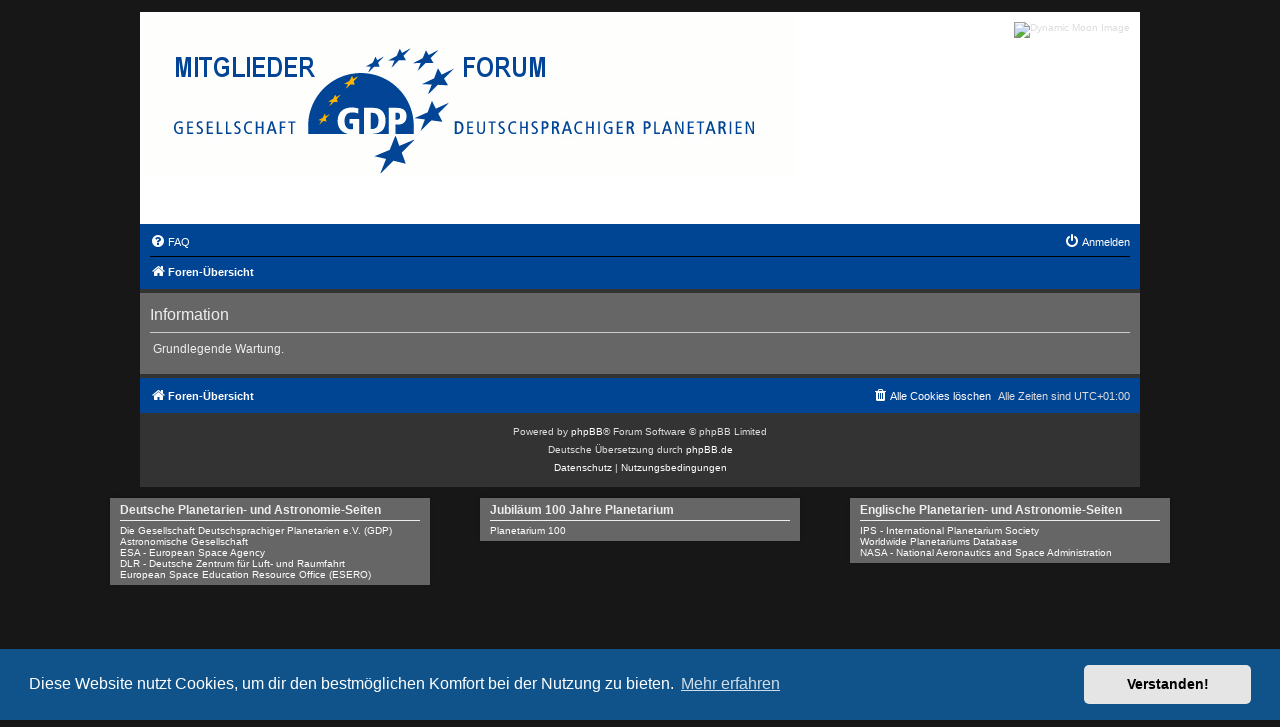

--- FILE ---
content_type: text/html; charset=UTF-8
request_url: http://forum.gdp-planetarium.at/ucp.php?mode=privacy&sid=2ad08b0914b9b635b6ce9718842eb3a5
body_size: 4230
content:
	<!DOCTYPE html>
<html dir="ltr" lang="de">
<head>
<meta charset="utf-8" />
<meta http-equiv="X-UA-Compatible" content="IE=edge">
<meta name="viewport" content="width=device-width, initial-scale=1" />

<title>GDP-Forum - Information</title>

	<link rel="alternate" type="application/atom+xml" title="Feed - GDP-Forum" href="/app.php/feed?sid=2ca75c32034e4356841940da62d08227">			<link rel="alternate" type="application/atom+xml" title="Feed - Neue Themen" href="/app.php/feed/topics?sid=2ca75c32034e4356841940da62d08227">				

<!--
	phpBB style name: prosilver
	Based on style:   prosilver (this is the default phpBB3 style)
	Original author:  Tom Beddard ( http://www.subBlue.com/ )
	Modified by:
-->

<link href="./assets/css/font-awesome.min.css?assets_version=41" rel="stylesheet">
<link href="./styles/GDPstyle/theme/stylesheet.css?assets_version=41" rel="stylesheet">
<link href="./styles/GDPstyle/theme/de/stylesheet.css?assets_version=41" rel="stylesheet">



	<link href="./assets/cookieconsent/cookieconsent.min.css?assets_version=41" rel="stylesheet">

<!--[if lte IE 9]>
	<link href="./styles/GDPstyle/theme/tweaks.css?assets_version=41" rel="stylesheet">
<![endif]-->


<link href="./ext/dmzx/hideindexinfo/styles/prosilver/theme/hideindexinfo.css?assets_version=41" rel="stylesheet" media="screen" />
<link href="./ext/hifikabin/moonphase/styles/GDPstyle/theme/moonphase.css?assets_version=41" rel="stylesheet" media="screen" />
<link href="./ext/hjw/calendar/styles/prosilver/theme/calendar.css?assets_version=41" rel="stylesheet" media="screen" />
<link href="./ext/joyceluna/footerlinks/styles/prosilver/theme/footerlinks.css?assets_version=41" rel="stylesheet" media="screen" />
<link href="./ext/phpbb/collapsiblecategories/styles/all/theme/collapsiblecategories.css?assets_version=41" rel="stylesheet" media="screen" />
<link href="./ext/phpbb/pages/styles/prosilver/theme/pages_common.css?assets_version=41" rel="stylesheet" media="screen" />
<link href="./ext/vse/scrollpage/styles/all/theme/scrollpage.css?assets_version=41" rel="stylesheet" media="screen" />
<link href="./ext/vse/lightbox/styles/all/template/lightbox/css/lightbox.min.css?assets_version=41" rel="stylesheet" media="screen" />



</head>
<body id="phpbb" class="nojs notouch section-ucp ltr ">

<script type="text/javascript">
(function () {
  var span = document.createElement('span');
  
  span.className = 'fa';
  span.style.display = 'none';
  document.body.insertBefore(span, document.body.firstChild);
  
  function css(element, property) {
    return window.getComputedStyle(element, null).getPropertyValue(property);
  }
  
  if ((css(span, 'font-family')) !== 'FontAwesome') {
    var headHTML = document.head.innerHTML;
    headHTML += '<link href="https://cdnjs.cloudflare.com/ajax/libs/font-awesome/4.6.3/css/font-awesome.min.css" rel="stylesheet">';
    document.head.innerHTML = headHTML;
  }
  document.body.removeChild(span);
})();
</script>

<div id="wrap" class="wrap">
	<a id="top" class="top-anchor" accesskey="t"></a>
	<div id="page-header">
		<div class="headerbar" role="banner">
					<div class="inner">

			<div id="site-description" class="site-description">
				<a id="logo" class="logo" href="./index.php?sid=2ca75c32034e4356841940da62d08227" title="Foren-Übersicht"><span class="site_logo"></span></a>
				<h1>GDP-Forum</h1>
				<p></p>
				<p class="skiplink"><a href="#start_here">Zum Inhalt</a></p>
			</div>

			<div id="moon" class="search-box rightside responsive-hide">  
	<img id="phase" alt="Dynamic Moon Image" title="Heutige Mondphase"/>
</div>
						
			</div>
					</div>
				<div class="navbar" role="navigation">
	<div class="inner">

	<ul id="nav-main" class="nav-main linklist" role="menubar">

		<li id="quick-links" class="quick-links dropdown-container responsive-menu hidden" data-skip-responsive="true">
			<a href="#" class="dropdown-trigger">
				<i class="icon fa-bars fa-fw" aria-hidden="true"></i><span>Schnellzugriff</span>
			</a>
			<div class="dropdown">
				<div class="pointer"><div class="pointer-inner"></div></div>
				<ul class="dropdown-contents" role="menu">
					
					
										<li class="separator"></li>

									</ul>
			</div>
		</li>

				<li data-skip-responsive="true">
			<a href="/app.php/help/faq?sid=2ca75c32034e4356841940da62d08227" rel="help" title="Häufig gestellte Fragen" role="menuitem">
				<i class="icon fa-question-circle fa-fw" aria-hidden="true"></i><span>FAQ</span>
			</a>
		</li>
						
			<li class="rightside"  data-skip-responsive="true">
			<a href="./ucp.php?mode=login&amp;redirect=ucp.php%3Fmode%3Dprivacy&amp;sid=2ca75c32034e4356841940da62d08227" title="Anmelden" accesskey="x" role="menuitem">
				<i class="icon fa-power-off fa-fw" aria-hidden="true"></i><span>Anmelden</span>
			</a>
		</li>
						</ul>

	<ul id="nav-breadcrumbs" class="nav-breadcrumbs linklist navlinks" role="menubar">
								<li class="breadcrumbs" itemscope itemtype="http://schema.org/BreadcrumbList">
										<span class="crumb"  itemtype="http://schema.org/ListItem" itemprop="itemListElement" itemscope><a href="./index.php?sid=2ca75c32034e4356841940da62d08227" itemtype="https://schema.org/Thing" itemprop="item" accesskey="h" data-navbar-reference="index"><i class="icon fa-home fa-fw"></i><span itemprop="name">Foren-Übersicht</span></a><meta itemprop="position" content="1" /></span>

								</li>
		
			</ul>

	</div>
</div>
	</div>

	
	<a id="start_here" class="anchor"></a>
	<div id="page-body" class="page-body" role="main">
		
		
<div class="panel" id="message">
	<div class="inner">
	<h2 class="message-title">Information</h2>
	<p>Grundlegende Wartung.</p>
		</div>
</div>

				</div>


<div id="page-footer" class="page-footer" role="contentinfo">
	<div class="navbar" role="navigation">
	<div class="inner">

	<ul id="nav-footer" class="nav-footer linklist" role="menubar">
		<li class="breadcrumbs">
									<span class="crumb"><a href="./index.php?sid=2ca75c32034e4356841940da62d08227" data-navbar-reference="index"><i class="icon fa-home fa-fw" aria-hidden="true"></i><span>Foren-Übersicht</span></a></span>					</li>
		
				<li class="rightside">Alle Zeiten sind <span title="Europa/Berlin">UTC+01:00</span></li>
							<li class="rightside">
				<a href="./ucp.php?mode=delete_cookies&amp;sid=2ca75c32034e4356841940da62d08227" data-ajax="true" data-refresh="true" role="menuitem">
					<i class="icon fa-trash fa-fw" aria-hidden="true"></i><span>Alle Cookies löschen</span>
				</a>
			</li>
														</ul>

	</div>
</div>

	<div class="copyright">
				<p class="footer-row">
			<span class="footer-copyright">Powered by <a href="https://www.phpbb.com/">phpBB</a>&reg; Forum Software &copy; phpBB Limited</span>
		</p>
				<p class="footer-row">
			<span class="footer-copyright">Deutsche Übersetzung durch <a href="https://www.phpbb.de/">phpBB.de</a></span>
		</p>
						<p class="footer-row">
			<a class="footer-link" href="./ucp.php?mode=privacy&amp;sid=2ca75c32034e4356841940da62d08227" title="Datenschutz" role="menuitem">
				<span class="footer-link-text">Datenschutz</span>
			</a>
			|
			<a class="footer-link" href="./ucp.php?mode=terms&amp;sid=2ca75c32034e4356841940da62d08227" title="Nutzungsbedingungen" role="menuitem">
				<span class="footer-link-text">Nutzungsbedingungen</span>
			</a>
		</p>
					</div>

	<div id="darkenwrapper" class="darkenwrapper" data-ajax-error-title="AJAX-Fehler" data-ajax-error-text="Bei der Verarbeitung deiner Anfrage ist ein Fehler aufgetreten." data-ajax-error-text-abort="Der Benutzer hat die Anfrage abgebrochen." data-ajax-error-text-timeout="Bei deiner Anfrage ist eine Zeitüberschreitung aufgetreten. Bitte versuche es erneut." data-ajax-error-text-parsererror="Bei deiner Anfrage ist etwas falsch gelaufen und der Server hat eine ungültige Antwort zurückgegeben.">
		<div id="darken" class="darken">&nbsp;</div>
	</div>

	<div id="phpbb_alert" class="phpbb_alert" data-l-err="Fehler" data-l-timeout-processing-req="Bei der Anfrage ist eine Zeitüberschreitung aufgetreten.">
		<a href="#" class="alert_close">
			<i class="icon fa-times-circle fa-fw" aria-hidden="true"></i>
		</a>
		<h3 class="alert_title">&nbsp;</h3><p class="alert_text"></p>
	</div>
	<div id="phpbb_confirm" class="phpbb_alert">
		<a href="#" class="alert_close">
			<i class="icon fa-times-circle fa-fw" aria-hidden="true"></i>
		</a>
		<div class="alert_text"></div>
	</div>
</div>

</div>

<div>
	<a id="bottom" class="anchor" accesskey="z"></a>
	</div>

<script src="./assets/javascript/jquery-3.5.1.min.js?assets_version=41"></script>
<script src="./assets/javascript/core.js?assets_version=41"></script>

	<script src="./assets/cookieconsent/cookieconsent.min.js?assets_version=41"></script>
	<script>
		if (typeof window.cookieconsent === "object") {
			window.addEventListener("load", function(){
				window.cookieconsent.initialise({
					"palette": {
						"popup": {
							"background": "#0F538A"
						},
						"button": {
							"background": "#E5E5E5"
						}
					},
					"theme": "classic",
					"content": {
						"message": "Diese\u0020Website\u0020nutzt\u0020Cookies,\u0020um\u0020dir\u0020den\u0020bestm\u00F6glichen\u0020Komfort\u0020bei\u0020der\u0020Nutzung\u0020zu\u0020bieten.",
						"dismiss": "Verstanden\u0021",
						"link": "Mehr\u0020erfahren",
						"href": "./ucp.php?mode=privacy&amp;sid=2ca75c32034e4356841940da62d08227"
					}
				});
			});
		}
	</script>

<!-- footerlinks created 2016 Joyce&Luna by phpBB-Style-Design.de ( https://phpbb-style-design.de ) -->
<br>
<div class="footer-links">
		<div class="panel bg3">
		<ul>
			<li class="title">Deutsche Planetarien- und Astronomie-Seiten</li>			<li><a title="https://www.gdp-planetarium.org/" href="https://www.gdp-planetarium.org/"  onclick="window.open(this.href);return false;" rel="nofollow">Die Gesellschaft Deutschsprachiger Planetarien e.V. (GDP)</a></li><li><a title="http://www.astronomische-gesellschaft.de/de" href="http://www.astronomische-gesellschaft.de/de"  onclick="window.open(this.href);return false;" rel="nofollow">Astronomische Gesellschaft</a></li><li><a title="https://www.esa.int/Space_in_Member_States/Germany" href="https://www.esa.int/Space_in_Member_States/Germany"  onclick="window.open(this.href);return false;" rel="nofollow">ESA - European Space Agency</a></li><li><a title="https://www.dlr.de/DE/Home/" href="https://www.dlr.de/DE/Home/"  onclick="window.open(this.href);return false;" rel="nofollow">DLR - Deutsche Zentrum für Luft- und Raumfahrt</a></li><li><a title="http://esero.de/" href="http://esero.de/"  onclick="window.open(this.href);return false;" rel="nofollow">European Space Education Resource Office (ESERO)</a></li>		</ul>
	</div>
			<div class="panel bg3">
		<ul>
			<li class="title">Jubiläum 100 Jahre Planetarium</li>			<li><a title="https://www.planetarium100.org" href="https://www.planetarium100.org"  onclick="window.open(this.href);return false;" rel="nofollow">Planetarium 100</a></li>		</ul>
	</div>
			<div class="panel bg3">
		<ul>
			<li class="title">Englische Planetarien- und Astronomie-Seiten</li>			<li><a title="https://www.ips-planetarium.org/" href="https://www.ips-planetarium.org/"  onclick="window.open(this.href);return false;" rel="nofollow">IPS - International Planetarium Society</a></li><li><a title="http://www.aplf-planetariums.org/en/index.php" href="http://www.aplf-planetariums.org/en/index.php"  onclick="window.open(this.href);return false;" rel="nofollow">Worldwide Planetariums Database</a></li><li><a title="https://www.nasa.gov/index.html" href="https://www.nasa.gov/index.html"  onclick="window.open(this.href);return false;" rel="nofollow">NASA - National Aeronautics and Space Administration</a></li>		</ul>
	</div>
	</div>
<br>
											<script>
		var vseLightbox = {};
		vseLightbox.resizeHeight = 800;
		vseLightbox.resizeWidth = 800;
		vseLightbox.lightboxGal = 1;
		vseLightbox.lightboxSig = 0;
		vseLightbox.imageTitles = 0;
		vseLightbox.lightboxAll = 0;
		vseLightbox.downloadFile = 'download/file.php';
	</script>
<div class="scroll-page">
	<i class="scroll-up"></i>
	<i class="scroll-down"></i>
</div>

<script>

(function($) { // Avoid conflicts with other libraries

'use strict';

$(function() {
	var settings = {
			min: 150,
			scrollSpeed: 400
		},
		button = $('.scroll-page'),
		buttonHidden = true;

	$(window).scroll(function() {
		var pos = $(this).scrollTop();
		if (pos > settings.min && buttonHidden) {
			button.stop(true, true).fadeIn();
			buttonHidden = false;
		} else if(pos <= settings.min && !buttonHidden) {
			button.stop(true, true).fadeOut();
			buttonHidden = true;
		}
	});

	var scrollPage = function() {
		$('html, body').animate({
			scrollTop: ($(this).hasClass('scroll-up')) ? 0 : $(document).height()
		}, settings.scrollSpeed);
	};

	$('.scroll-page > i').on('click touchstart', scrollPage);
});

})(jQuery);

</script>

<script src="./ext/hifikabin/moonphase/styles/GDPstyle/template/moonphase.js?assets_version=41"></script>
<script src="./ext/phpbb/collapsiblecategories/styles/all/template/js/collapsiblecategories.js?assets_version=41"></script>
<script src="./styles/GDPstyle/template/forum_fn.js?assets_version=41"></script>
<script src="./styles/GDPstyle/template/ajax.js?assets_version=41"></script>
<script src="./ext/vse/lightbox/styles/all/template/js/resizer.js?assets_version=41"></script>
<script src="./ext/vse/lightbox/styles/all/template/lightbox/js/lightbox.min.js?assets_version=41"></script>


<script>
	lightbox.option({
		'albumLabel': 'Bild\u0020\u00251\u0020von\u0020\u00252'
	});
</script>

</body>
</html>


--- FILE ---
content_type: text/css
request_url: http://forum.gdp-planetarium.at/styles/GDPstyle/theme/stylesheet.css?assets_version=41
body_size: 300
content:
/*  phpBB3 Style Sheet
    --------------------------------------------------------------
	Style name:			GDPstyle (the default phpBB 3.2.x style)
	Based on style:
	Original author:	Tom Beddard ( http://www.subblue.com/ )
	Modified by:	Daniela Bolz  ( http://www.danbolz.de )
	phpBB Limited ( https://www.phpbb.com/ )
    --------------------------------------------------------------
*/

@import url("normalize.css?v=3.2");
@import url("base.css?v=3.2");
@import url("utilities.css?v=3.2");
@import url("common.css?v=3.2");
@import url("links.css?v=3.2");
@import url("content.css?v=3.2");
@import url("buttons.css?v=3.2");
@import url("cp.css?v=3.2");
@import url("forms.css?v=3.2");
@import url("icons.css?v=3.2");
@import url("colours.css?v=3.2");
@import url("responsive.css?v=3.2");


--- FILE ---
content_type: text/css
request_url: http://forum.gdp-planetarium.at/ext/dmzx/hideindexinfo/styles/prosilver/theme/hideindexinfo.css?assets_version=41
body_size: 78
content:
.online-list {
   display: none;
}

.birthday-list {
   display: none;
}

.statistics {
   display: none;
}

--- FILE ---
content_type: text/css
request_url: http://forum.gdp-planetarium.at/ext/hifikabin/moonphase/styles/GDPstyle/theme/moonphase.css?assets_version=41
body_size: 134
content:
.headerbar #moon {
	float: right;
	margin-right: 5px;
	margin-left: 15px;
	margin-top: 5px;
	margin-bottom: 5px;
	text-decoration:none;
}
.rtl .headerbar #moon {
	float: left;
	margin-right: 15px;
	margin-left: 5px;
	margin-top: 5px;
	margin-bottom: 5px;
	text-decoration:none;
}


--- FILE ---
content_type: text/css
request_url: http://forum.gdp-planetarium.at/styles/GDPstyle/theme/colours.css?v=3.2
body_size: 4630
content:
/*
--------------------------------------------------------------
Colours and backgrounds for common.css
-------------------------------------------------------------- */

html, body {
	color: #dddddd;
	background-color: #171717;
}

h1 {
	color: #FFFFFF;
}

h2 {
	color: #eeeeee;
}

h3 {
	border-bottom-color: #CCCCCC;
	color: #ffffff;
}

hr {
	border-color: #465d8e;
	border-top-color: #CCCCCC;
}

/*
--------------------------------------------------------------
Colours and backgrounds for links.css
-------------------------------------------------------------- */

a { color: #ffffff; }
a:hover { color: #ffb400; }

/* Links on gradient backgrounds */
.forumbg .header a, .forabg .header a, th a {
	color: #FFFFFF;
}

.forumbg .header a:hover, .forabg .header a:hover, th a:hover {
	color: #ffffff;
}

/* Notification mark read link */
.dropdown-extended a.mark_read {
	background-color: #333333;
}

/* Post body links */
.postlink {
	border-bottom-color: #ff9900;
	color: #ff9900;
}

.postlink:visited {
	border-bottom-color: #ff9900;
	color: #ff9900;
}

.postlink:hover {
	background-color: #666666;
	color: #ffee00;
}

.signature a, .signature a:hover {
	background-color: transparent;
}

/* Back to top of page */
.top i {
	color: #999999;
}

/* Arrow links  */
.arrow-left:hover, .arrow-right:hover {
	color: #368AD2;
}

/* Round cornered boxes and backgrounds
---------------------------------------- */
.wrap {
	background-color: #333333;
	border-color: #000000;
}

.headerbar {
	color: #dddddd;
}

.headerbar {
	background-color: #ffffff;
	background-image: -webkit-linear-gradient(top, #ffffff 0%, #ffffff 2px, #ffffff 92px, #ffffff 100%);
	background-image: linear-gradient(to bottom, #ffffff 0%, #ffffff 2px, #ffffff 92px, #ffffff 100%);
	background-repeat: repeat-x;
}

.forumbg {
	background-color: #333333;
	background-image: -webkit-linear-gradient(top, #333333 0%, #555555 2px, #444444 92px, #444444 100%);
	background-image: linear-gradient(to bottom, #333333 0%, #555555 2px, #444444 92px, #444444 100%);
	background-repeat: repeat-x;
}

.forabg {
	background-color: #333333;
	background-image: -webkit-linear-gradient(top, #333333 0%, #555555 2px, #444444 92px, #444444 100%);
	background-image: linear-gradient(to bottom, #333333 0%, #555555 2px, #444444 92px, #444444 100%);
	background-repeat: repeat-x;
}

.navbar {
	background-color: #004494;
}

.panel {
	background-color: #666666;
	color: #eeeeee;
}

.post:target .content {
	color: #eeeeee;
}

.post:target h3 a {
	color: #eeeeee;
}

.bg1 {
	background-color: #666666;
}

table.zebra-list tr:nth-child(odd) td, ul.zebra-list li:nth-child(odd) {
	background-color: #555555;
}

.bg2 {
	background-color: #666666;
}

table.zebra-list tr:nth-child(even) td, ul.zebra-list li:nth-child(even) {
	background-color: #555555;
}

.bg3	{
	background-color: #666666;
}

.ucprowbg {
	background-color: #666666;
}

.fieldsbg {
	background-color: #666666;
}

.site_logo {
	background-image: url("./images/site_logo.gif");
}

/* Horizontal lists
----------------------------------------*/

ul.navlinks {
	border-top-color: #000000;
}

/* Table styles
----------------------------------------*/
table.table1 thead th {
	color: #FFFFFF;
}

table.table1 tbody tr {
	border-color: #000000;
}

table.table1 tbody tr:hover, table.table1 tbody tr.hover {
	background-color: #666666;
	color: #eeeeee;
}

table.table1 td {
	color: #eeeeee;
}

table.table1 tbody td {
	border-top-color: #333333;
}

table.table1 tbody th {
	border-bottom-color: #000000;
	color: #ffffff;
	background-color: #333333;
}

table.info tbody th {
	color: #eeeeee;
}

/* Misc layout styles
---------------------------------------- */
dl.details dt {
	color: #eeeeee;
}

dl.details dd {
	color: #dddddd;
}

.sep {
	color: #dddddd;
}

/* Icon styles
---------------------------------------- */
.icon.icon-blue, a:hover .icon.icon-blue {
	color: #196db5;
}

.icon.icon-green, a:hover .icon.icon-green{
	color: #1b9A1B;
}

.icon.icon-red, a:hover .icon.icon-red{
	color: #BC2A4D;
}

.icon.icon-orange, a:hover .icon.icon-orange{
	color: #FF6600;
}

.icon.icon-bluegray, a:hover .icon.icon-bluegray{
	color: #536482;
}

.icon.icon-gray, a:hover .icon.icon-gray{
	color: #777777;
}

.icon.icon-lightgray, a:hover .icon.icon-lightgray{
	color: #999999;
}

.icon.icon-black, a:hover .icon.icon-black{
	color: #dddddd;
}

.alert_close .icon:before {
	background-color: #333333;
}

/* Jumpbox */
.jumpbox .dropdown li {
	border-top-color: #CCCCCC;
}

.jumpbox-cat-link {
	background-color: #014495;
	border-top-color: #014495;
	color: #FFFFFF;
}

.jumpbox-cat-link:hover {
	background-color: #465d8e;
	border-top-color: #465d8e;
	color: #FFFFFF;
}

.jumpbox-forum-link {
	background-color: #666666;
}

.jumpbox-forum-link:hover {
	background-color: #777777;
}

.jumpbox .dropdown .pointer-inner {
	border-color: #666666 transparent;
}

.jumpbox-sub-link {
	background-color: #666666;
}

.jumpbox-sub-link:hover {
	background-color: #777777;
}

/* Miscellaneous styles
---------------------------------------- */

.copyright {
	color: #dddddd;
}

.error {
	color: #ff7100;
	background-color: #333333;
}

.reported {
	background-color: #444444;
}

li.reported:hover {
	background-color: #222222 !important;
}
.sticky, .announce {
	/* you can add a background for stickies and announcements*/
}

div.rules {
	background-color: #333333;
	color: #dddddd;
}

p.post-notice {
	background-color: #333333;
	background-image: none;
}

/*
--------------------------------------------------------------
Colours and backgrounds for content.css
-------------------------------------------------------------- */

ul.forums {
	background-color: #333333; /* Old browsers */ /* FF3.6+ */
	background-image: -webkit-linear-gradient(top, #333333 0%, #333333 100%);
	background-image: linear-gradient(to bottom, #333333 0%,#333333 100%); /* W3C */
	filter: progid:DXImageTransform.Microsoft.gradient( startColorstr='#333333', endColorstr='#333333',GradientType=0 ); /* IE6-9 */
}

ul.topiclist li {
	color: #ffffff;
}

ul.topiclist dd {
	border-left-color: #000000;
}

.rtl ul.topiclist dd {
	border-right-color: #000000;
	border-left-color: transparent;
}

li.row {
	border-top-color:  #000000;
	border-bottom-color: #000000;
}

li.row strong {
	color: #ffffff;
}

li.row:hover {
	background-color: #666666;
}

li.row:hover dd {
	border-left-color: #000000;
}

.rtl li.row:hover dd {
	border-right-color: #000000;
	border-left-color: transparent;
}

li.header dt, li.header dd {
	color: #FFFFFF;
}

/* Post body styles
----------------------------------------*/
.postbody {
	color: #dddddd;
}

/* Content container styles
----------------------------------------*/
.content {
	color: #dddddd;
}

.content h2, .panel h2 {
	color: #eeeeee;
	border-bottom-color:  #CCCCCC;
}

dl.faq dt {
	color: #dddddd;
}

.posthilit {
	background-color: #F3BFCC;
	color: #BC2A4D;
}

.announce, .unreadpost {
	/* Highlight the announcements & unread posts box */
}

/* Post signature */
.signature {
	border-top-color: #CCCCCC;
}

/* Post noticies */
.notice {
	border-top-color:  #CCCCCC;
}

/* BB Code styles
----------------------------------------*/
/* Quote block */
blockquote {
	background-color: #555555;
	border-color:#000000;
}

blockquote blockquote {
	/* Nested quotes */
	background-color:#555555;
}

blockquote blockquote blockquote {
	/* Nested quotes */
	background-color: #555555;
}

/* Code block */
.codebox {
	background-color: #333333;
	border-color: #000000;
}

.codebox p {
	border-bottom-color:  #CCCCCC;
}

.codebox code {
	color: #004494;
}

/* Attachments
----------------------------------------*/
.attachbox {
	background-color: #555555;
	border-color:  #000000;
}

.pm-message .attachbox {
	background-color: #555555;
}

.attachbox dd {
	border-top-color: #555555;
}

.attachbox p {
	color: #eeeeee;
}

.attachbox p.stats {
	color: #eeeeee;
}

.attach-image img {
	border-color: #999999;
}

/* Inline image thumbnails */

dl.file dd {
	color: #eeeeee;
}

dl.thumbnail img {
	border-color: #666666;
	background-color: #555555;
}

dl.thumbnail dd {
	color: #eeeeee;
}

dl.thumbnail dt a:hover {
	background-color: #555555;
}

dl.thumbnail dt a:hover img {
	border-color: #000000;
}

/* Post poll styles
----------------------------------------*/

fieldset.polls dl {
	border-top-color: #666666;
	color: #eeeeee;
}

fieldset.polls dl.voted {
	color: #bbbbbb;
}

fieldset.polls dd div {
	color: #FFFFFF;
}

.rtl .pollbar1, .rtl .pollbar2, .rtl .pollbar3, .rtl .pollbar4, .rtl .pollbar5 {
	border-right-color: transparent;
}

.pollbar1 {
	background-color: #AA2346;
	border-bottom-color: #74162C;
	border-right-color: #74162C;
}

.rtl .pollbar1 {
	border-left-color: #74162C;
}

.pollbar2 {
	background-color: #BE1E4A;
	border-bottom-color: #8C1C38;
	border-right-color: #8C1C38;
}

.rtl .pollbar2 {
	border-left-color: #8C1C38;
}

.pollbar3 {
	background-color: #D11A4E;
	border-bottom-color: #AA2346;
	border-right-color: #AA2346;
}

.rtl .pollbar3 {
	border-left-color: #AA2346;
}

.pollbar4 {
	background-color: #E41653;
	border-bottom-color: #BE1E4A;
	border-right-color: #BE1E4A;
}

.rtl .pollbar4 {
	border-left-color: #BE1E4A;
}

.pollbar5 {
	background-color: #F81157;
	border-bottom-color: #D11A4E;
	border-right-color: #D11A4E;
}

.rtl .pollbar5 {
	border-left-color: #D11A4E;
}

/* Poster profile block
----------------------------------------*/
.postprofile {
	color: #eeeeee;
	border-color: #000000;
}

.pm .postprofile {
	border-color: #000000;
}

.postprofile strong {
	color: #ffffff;
}

.online {
	background-image: url("./en/icon_user_online.gif");
}

dd.profile-warnings {
	color: #BC2A4D;
}

/*
--------------------------------------------------------------
Colours and backgrounds for buttons.css
-------------------------------------------------------------- */
.button {
	border-color: #000000;
	background-color: #171717; /* Old browsers */ /* FF3.6+ */
	background-image: -webkit-linear-gradient(top, #333333 0%, #171717 100%);
	background-image: linear-gradient(to bottom, #333333 0%,#171717 100%); /* W3C */
	filter: progid:DXImageTransform.Microsoft.gradient( startColorstr='#333333', endColorstr='#171717',GradientType=0 ); /* IE6-9 */
	box-shadow: 0 0 0 1px #333333 inset;
	-webkit-box-shadow: 0 0 0 1px #000000 inset;
	color: #dddddd;
}

.button:hover,
.button:focus {
	border-color: #000000;
	background-color: #333333; /* Old browsers */ /* FF3.6+ */
	background-image: -webkit-linear-gradient(top, #171717 0%, #333333 100%);
	background-image: linear-gradient(to bottom, #171717 0%,#333333 100%); /* W3C */
	filter: progid:DXImageTransform.Microsoft.gradient( startColorstr='#171717', endColorstr='#333333',GradientType=0 ); /* IE6-9 */
	text-shadow: 1px 1px 0 #000000, -1px -1px 0 #000000, -1px -1px 0 rgba(0, 0, 0, 1.0);
}


.button .icon,
.button-secondary {
	color: #dddddd;
}

.button-secondary:focus,
.button-secondary:hover,
.button:focus .icon,
.button:hover .icon {
	color: #eeeeee;
}

.button-search:hover,
.button-search-end:hover {
	border-color: #000000;
}

.caret	{ border-color: #000000; }
.caret	{ border-color: #000000; }

.contact-icons a		{ border-color: #000000; }
.contact-icons a:hover	{ background-color: #333333; }

/* Pagination
---------------------------------------- */

.pagination li a {
	background: #555555;
	filter: none;
	border-color: #000000;
	box-shadow: none;
	-webkit-box-shadow: none;
	color: #eeeeee;
}

.pagination li.ellipsis span {
	background: transparent;
	color:	#ffffff;
}

.pagination li.active span {
	background: #004494;
	border-color: #004494;
	color: #FFFFFF;
}

.pagination li a:hover, .pagination li a:hover .icon, .pagination .dropdown-visible a.dropdown-trigger, .nojs .pagination .dropdown-container:hover a.dropdown-trigger {
	background: #004494;
	border-color: #004494;
	filter: none;
	color: #ffb400;
	text-shadow: none;
}

/* Search box
--------------------------------------------- */

.search-box .inputbox,
.search-box .inputbox:hover,
.search-box .inputbox:focus {
	border-color: #004494;
	background: #ffffff;
	color: #333333;
}

.search-header {
	box-shadow: 0 0 17px #004494;
}

/* Icon images
---------------------------------------- */

.contact-icon						{ background-image: url("./images/icons_contact.png"); }

/* Profile & navigation icons */
.pm-icon							{ background-position: 0 0; }
.email-icon							{ background-position: -21px 0; }
.jabber-icon						{ background-position: -80px 0; }
.phpbb_icq-icon						{ background-position: -61px 0 ; }
.phpbb_wlm-icon						{ background-position: -182px 0; }
.phpbb_aol-icon						{ background-position: -244px 0; }
.phpbb_website-icon					{ background-position: -40px 0; }
.phpbb_youtube-icon					{ background-position: -98px 0; }
.phpbb_facebook-icon				{ background-position: -119px 0; }
.phpbb_googleplus-icon				{ background-position: -140px 0; }
.phpbb_skype-icon					{ background-position: -161px 0; }
.phpbb_twitter-icon					{ background-position: -203px 0; }
.phpbb_yahoo-icon					{ background-position: -224px 0; }

/* Forum icons & Topic icons */
.global_read						{ background-image: url("./images/announce_read.png"); }
.global_read_mine					{ background-image: url("./images/announce_read_mine.png"); }
.global_read_locked					{ background-image: url("./images/announce_read_locked.png"); }
.global_read_locked_mine			{ background-image: url("./images/announce_read_locked_mine.png"); }
.global_unread						{ background-image: url("./images/announce_unread.png"); }
.global_unread_mine					{ background-image: url("./images/announce_unread_mine.png"); }
.global_unread_locked				{ background-image: url("./images/announce_unread_locked.png"); }
.global_unread_locked_mine			{ background-image: url("./images/announce_unread_locked_mine.png"); }

.announce_read						{ background-image: url("./images/announce_read.png"); }
.announce_read_mine					{ background-image: url("./images/announce_read_mine.png"); }
.announce_read_locked				{ background-image: url("./images/announce_read_locked.png"); }
.announce_read_locked_mine			{ background-image: url("./images/announce_read_locked_mine.png"); }
.announce_unread					{ background-image: url("./images/announce_unread.png"); }
.announce_unread_mine				{ background-image: url("./images/announce_unread_mine.png"); }
.announce_unread_locked				{ background-image: url("./images/announce_unread_locked.png"); }
.announce_unread_locked_mine		{ background-image: url("./images/announce_unread_locked_mine.png"); }

.forum_link							{ background-image: url("./images/forum_link.png"); }
.forum_read							{ background-image: url("./images/forum_read.png"); }
.forum_read_locked					{ background-image: url("./images/forum_read_locked.png"); }
.forum_read_subforum				{ background-image: url("./images/forum_read_subforum.png"); }
.forum_unread						{ background-image: url("./images/forum_unread.png"); }
.forum_unread_locked				{ background-image: url("./images/forum_unread_locked.png"); }
.forum_unread_subforum				{ background-image: url("./images/forum_unread_subforum.png"); }

.sticky_read						{ background-image: url("./images/sticky_read.png"); }
.sticky_read_mine					{ background-image: url("./images/sticky_read_mine.png"); }
.sticky_read_locked					{ background-image: url("./images/sticky_read_locked.png"); }
.sticky_read_locked_mine			{ background-image: url("./images/sticky_read_locked_mine.png"); }
.sticky_unread						{ background-image: url("./images/sticky_unread.png"); }
.sticky_unread_mine					{ background-image: url("./images/sticky_unread_mine.png"); }
.sticky_unread_locked				{ background-image: url("./images/sticky_unread_locked.png"); }
.sticky_unread_locked_mine			{ background-image: url("./images/sticky_unread_locked_mine.png"); }

.topic_moved						{ background-image: url("./images/topic_moved.png"); }
.pm_read,
.topic_read							{ background-image: url("./images/topic_read.png"); }
.topic_read_mine					{ background-image: url("./images/topic_read_mine.png"); }
.topic_read_hot						{ background-image: url("./images/topic_read_hot.png"); }
.topic_read_hot_mine				{ background-image: url("./images/topic_read_hot_mine.png"); }
.topic_read_locked					{ background-image: url("./images/topic_read_locked.png"); }
.topic_read_locked_mine				{ background-image: url("./images/topic_read_locked_mine.png"); }
.pm_unread,
.topic_unread						{ background-image: url("./images/topic_unread.png"); }
.topic_unread_mine					{ background-image: url("./images/topic_unread_mine.png"); }
.topic_unread_hot					{ background-image: url("./images/topic_unread_hot.png"); }
.topic_unread_hot_mine				{ background-image: url("./images/topic_unread_hot_mine.png"); }
.topic_unread_locked				{ background-image: url("./images/topic_unread_locked.png"); }
.topic_unread_locked_mine			{ background-image: url("./images/topic_unread_locked_mine.png"); }


/*
--------------------------------------------------------------
Colours and backgrounds for cp.css
-------------------------------------------------------------- */

/* Main CP box
----------------------------------------*/

.panel-container h3, .panel-container hr, .cp-menu hr {
	border-color: #000000;
}

.panel-container .panel li.row {
	border-bottom-color: #000000;
	border-top-color: #000000;
}

ul.cplist {
	border-top-color: #000000;
}

.panel-container .panel li.header dd, .panel-container .panel li.header dt {
	color: #eeeeee;
}

.panel-container table.table1 thead th {
	color: #eeeeee;
	border-bottom-color: #666666;
}

.cp-main .pm-message {
	border-color: #000000;
	background-color: #171717;
}

/* CP tabbed menu
----------------------------------------*/
.tabs .tab > a {
	background: #004494;
	color: #ffffff;
}

.tabs .tab > a:hover {
	background: #004494;
	color: #ffb400;
}

.tabs .activetab > a,
.tabs .activetab > a:hover {
	background-color: #004494; /* Old browsers */ /* FF3.6+ */
	background-image: -webkit-linear-gradient(top, #014495 0%, #004494 100%);
	background-image: linear-gradient(to bottom, #014495 0%,#004494 100%); /* W3C */
	filter: progid:DXImageTransform.Microsoft.gradient( startColorstr='#014495', endColorstr='#004494',GradientType=0 ); /* IE6-9 */
	border-color: #004494;
	box-shadow: 0 1px 1px #014495 inset;
	color: #ffb400;
}

.tabs .activetab > a:hover {
	color: #eeeeee;
}

/* Mini tabbed menu used in MCP
----------------------------------------*/
.minitabs .tab > a {
	background-color: #666666;
}

.minitabs .activetab > a,
.minitabs .activetab > a:hover {
	background-color: #171717;
	color: #dddddd;
}

/* Responsive tabs
----------------------------------------*/
.responsive-tab .responsive-tab-link:before {
	border-color: #000000;
}

.responsive-tab .responsive-tab-link:hover:before {
	border-color: #000000;
}

/* UCP navigation menu
----------------------------------------*/

/* Link styles for the sub-section links */
.navigation a {
	color: #ffffff;
	background: #004494; /* Old browsers */ /* FF3.6+ */
	background: -webkit-linear-gradient(left, #014495 50%, #004494 100%);
	background: linear-gradient(to right, #014495 50%,#004494 100%); /* W3C */
	filter: progid:DXImageTransform.Microsoft.gradient( startColorstr='#014495', endColorstr='#004494',GradientType=1 ); /* IE6-9 */
}

.rtl .navigation a {
	background: #B4C4D1; /* Old browsers */ /* FF3.6+ */
	background: -webkit-linear-gradient(left, #004494 50%, #014495 100%);
	background: linear-gradient(to right, #004494 50%,#014495 100%); /* W3C */
	filter: progid:DXImageTransform.Microsoft.gradient( startColorstr='#004494', endColorstr='#014495',GradientType=1 ); /* IE6-9 */
}

.navigation a:hover {
	background: #014495;
	color: #ffb400;
	filter: progid:DXImageTransform.Microsoft.gradient(enabled = false);
}

.navigation .active-subsection a {
	background: #ffb400;
	color: #004494;
	filter: progid:DXImageTransform.Microsoft.gradient(enabled = false);
}

.navigation .active-subsection a:hover {
	color: #014495;
}

@media only screen and (max-width: 900px), only screen and (max-device-width: 900px)
{
	#navigation a, .rtl #navigation a {
		background: #333333;
	}
}

/* Preferences pane layout
----------------------------------------*/
.panel-container h2 {
	color: #eeeeee;
}

.panel-container .panel {
	background-color: #333333;
}

.cp-main .pm {
	background-color: #333333;
}

/* Friends list */
.cp-mini {
	background-color: #333333;
}

dl.mini dt {
	color: #ffb400;
}

/* PM Styles
----------------------------------------*/
/* PM Message history */
.current {
	color: #000000 !important;
}

/* PM marking colours */
.pmlist li.pm_message_reported_colour, .pm_message_reported_colour {
	border-left-color: #BC2A4D;
	border-right-color: #BC2A4D;
}

.pmlist li.pm_marked_colour, .pm_marked_colour {
	border-color: #FF6600;
}

.pmlist li.pm_replied_colour, .pm_replied_colour {
	border-color: #A9B8C2;
}

.pmlist li.pm_friend_colour, .pm_friend_colour {
	border-color: #5D8FBD;
}

.pmlist li.pm_foe_colour, .pm_foe_colour {
	border-color: #000000;
}

/* Avatar gallery */
.gallery label {
	background: #555555;
	border-color: #000000;
        color: #eeeeee;
}

.gallery label:hover {
	background-color: #333333;
}

/*
--------------------------------------------------------------
Colours and backgrounds for forms.css
-------------------------------------------------------------- */

/* General form styles
----------------------------------------*/
select {
	border-color: #666666;
	background-color: #FAFAFA;
	color: #000;
}

label {
	color: #ffb400;
}

option.disabled-option {
	color: graytext;
}

/* Definition list layout for forms
---------------------------------------- */
dd label {
	color: #eeeeee;
}

fieldset.fields1 {
	background-color: transparent;
}

/* Hover effects */
fieldset dl:hover dt label {
	color: #000000;
}

fieldset.fields2 dl:hover dt label {
	color: inherit;
}

/* Quick-login on index page */
fieldset.quick-login input.inputbox {
	background-color: #171717;
}

/* Posting page styles
----------------------------------------*/

.message-box textarea {
	color: #dddddd;
}

.message-box textarea.drag-n-drop {
	outline-color: rgba(102, 102, 102, 0.5);
}

.message-box textarea.drag-n-drop-highlight {
	outline-color: rgba(17, 163, 234, 0.5);
}

/* Input field styles
---------------------------------------- */
.inputbox {
	background-color: #444444;
	border-color: #000000;
	color: #eeeeee;
}

.inputbox:-moz-placeholder {
	color: #eeeeee;
}

.inputbox::-webkit-input-placeholder {
	color: #eeeeee;
}

.inputbox:hover {
	border-color: #000000;
}

.inputbox:focus {
	border-color: #000000;
}

.inputbox:focus:-moz-placeholder {
	color: transparent;
}

.inputbox:focus::-webkit-input-placeholder {
	color: transparent;
}


/* Form button styles
---------------------------------------- */

a.button1, input.button1, input.button3, a.button2, input.button2 {
	color: #eee;
	background-color: #171717; /* Old browsers */ /* FF3.6+ */
	background-image: -webkit-linear-gradient(top, #171717 0%, #333333 100%);
	background-image: linear-gradient(to bottom, #171717 0%,#333333 100%); /* W3C */
	filter: progid:DXImageTransform.Microsoft.gradient( startColorstr='#171717', endColorstr='#333333',GradientType=0 ); /* IE6-9 */
}

a.button1, input.button1 {
	border-color: #000000;
}

input.button3 {
	background-image: none;
}

/* Alternative button */
a.button2, input.button2, input.button3 {
	border-color: #000000;
}

/* <a> button in the style of the form buttons */
a.button1, a.button2 {
	color: #eee;
}

/* Hover states */
a.button1:hover, input.button1:hover, a.button2:hover, input.button2:hover, input.button3:hover {
	border-color: #000000;
	color: #eeeeee;
	background-color: #171717 /* Old browsers */ /* FF3.6+ */
	background-image: -webkit-linear-gradient(top, #333333 0%, #171717 100%);
	background-image: linear-gradient(to bottom, #333333 0%, #171717 100%); /* W3C */
	filter: progid:DXImageTransform.Microsoft.gradient( startColorstr='#333333', endColorstr='#171717',GradientType=0 ); /* IE6-9 */
}

/* Focus states */
input.button1:focus, input.button2:focus, input.button3:focus {
	border-color: #000000;
	color: #dddddd;
}

input.disabled {
	color: #888888;
}

/* jQuery popups
---------------------------------------- */
.phpbb_alert {
	background-color: #333333;
	border-color: #999999;
}
.darken {
	background-color: #000000;
}

.loading_indicator {
	background-color: #000000;
	background-image: url("./images/loading.gif");
}

.dropdown-extended ul li {
	border-top-color: #B9B9B9;
}

.dropdown-extended ul li:hover {
	background-color: #CFE1F6;
	color: #000000;
}

.dropdown-extended .header, .dropdown-extended .footer {
	border-color: #B9B9B9;
	color: #000000;
}

.dropdown-extended .footer {
	border-top-style: solid;
	border-top-width: 1px;
}

.dropdown-extended .header {
	background-color: #F1F8FF; /* Old browsers */ /* FF3.6+ */
	background-image: -webkit-linear-gradient(top, #F1F8FF 0%, #004494 100%);
	background-image: linear-gradient(to bottom, #F1F8FF 0%,#004494 100%); /* W3C */
	filter: progid:DXImageTransform.Microsoft.gradient( startColorstr='#F1F8FF', endColorstr='#004494',GradientType=0 ); /* IE6-9 */
}

.dropdown .pointer {
	border-color: #B9B9B9 transparent;
}

.dropdown .pointer-inner {
	border-color: #FFF transparent;
}

.dropdown-extended .pointer-inner {
	border-color: #F1F8FF transparent;
}

.dropdown .dropdown-contents {
	background: #333333;
	border-color: #B9B9B9;
	box-shadow: 1px 3px 5px rgba(0, 0, 0, 0.2);
}

.dropdown-up .dropdown-contents {
	box-shadow: 1px 0 5px rgba(0, 0, 0, 0.2);
}

.dropdown li, .dropdown li li {
	border-color: #DCDCDC;
}

.dropdown li.separator {
	border-color: #DCDCDC;
}

/* Notifications
---------------------------------------- */

.notification_list p.notification-time {
	color: #014495;
}

li.notification-reported strong, li.notification-disapproved strong {
	color: #D31141;
}

.badge {
	background-color: #D31141;
	color: #ffffff;
}


--- FILE ---
content_type: text/javascript
request_url: http://forum.gdp-planetarium.at/ext/hifikabin/moonphase/styles/GDPstyle/template/moonphase.js?assets_version=41
body_size: 239
content:
var d = new Date();
document.getElementById("phase").src = "https://images.weserv.nl/?url=http://www.calendrier-lunaire.net/module/LYmFzaWMtMTcwLWgyLTE0MzQ4MTMyMzcuOTA1LSMwMDAwMDAtMTAwLSNmZmZmZmYtMTQzNDgxMzIzNy01LTA.png?ver=" +
	d.getDate() + d.getMonth() + d.getFullYear();
